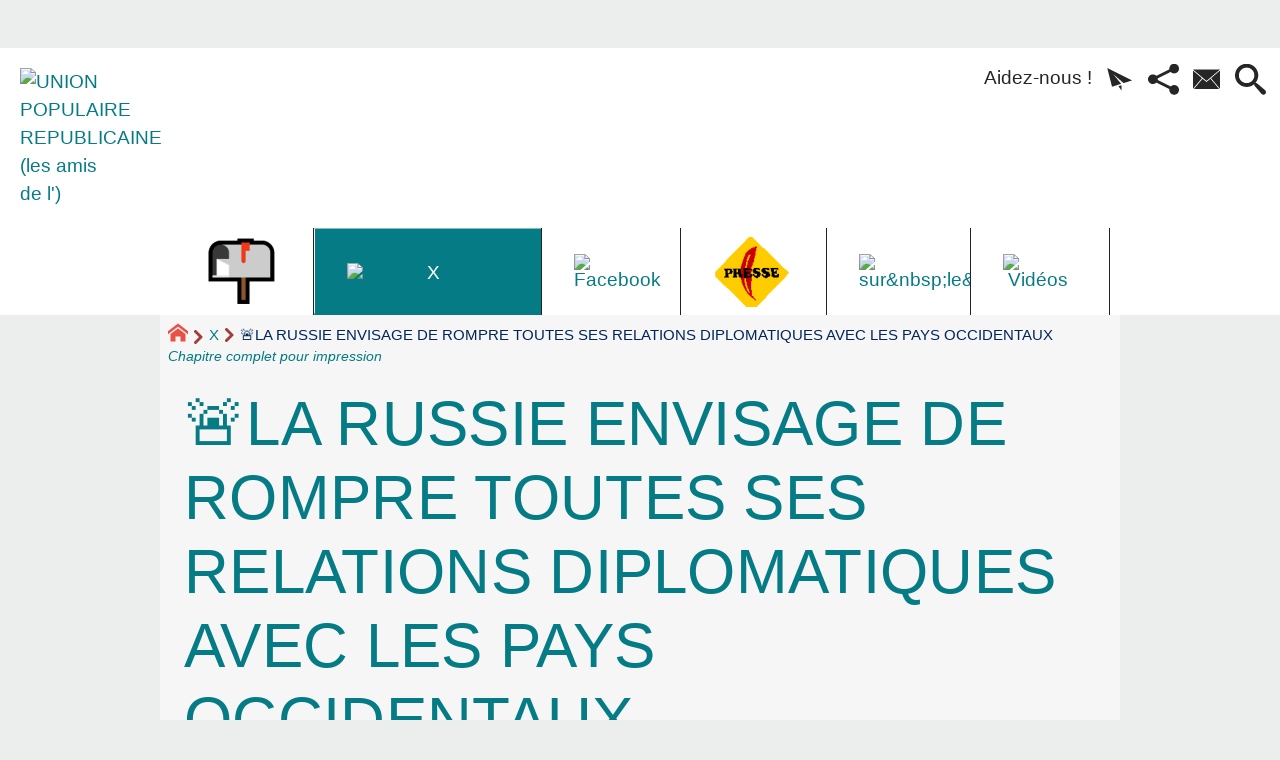

--- FILE ---
content_type: text/html; charset=utf-8
request_url: https://www.upr.ovh/article3395.html
body_size: 13383
content:
<!DOCTYPE HTML>
<html xmlns="http://www.w3.org/1999/xhtml" lang="fr" xml:lang="fr" dir="ltr" prefix="og: http://ogp.me/ns#">
<head><meta charset="utf-8" />
<title>&#128680;LA RUSSIE ENVISAGE DE ROMPRE TOUTES SES RELATIONS DIPLOMATIQUES AVEC LES PAYS OCCIDENTAUX - UNION POPULAIRE REPUBLICAINE (les amis de l')</title>
<script type="text/javascript">
document.documentElement.className += ' hasJS';
</script>
<link rel='stylesheet' href='local/cache-css/c35b3d29ec240fe3cc8976806e7dee58.css?1765516405' type='text/css' /><script>
var mediabox_settings={"auto_detect":true,"ns":"box","tt_img":true,"sel_g":"#documents_portfolio a[type='image\/jpeg'],#documents_portfolio a[type='image\/png'],#documents_portfolio a[type='image\/gif']","sel_c":".mediabox","str_ssStart":"Diaporama","str_ssStop":"Arr\u00eater","str_cur":"{current}\/{total}","str_prev":"Pr\u00e9c\u00e9dent","str_next":"Suivant","str_close":"Fermer","str_loading":"Chargement\u2026","str_petc":"Taper \u2019Echap\u2019 pour fermer","str_dialTitDef":"Boite de dialogue","str_dialTitMed":"Affichage d\u2019un media","splash_url":"","lity":{"skin":"_simple-dark","maxWidth":"90%","maxHeight":"90%","minWidth":"400px","minHeight":"","slideshow_speed":"2500","opacite":"0.9","defaultCaptionState":"expanded"}};
</script>
<!-- insert_head_css -->
<!-- Debut CS -->
<style type="text/css">
<!--/*--><![CDATA[/*><!--*/
table.cs_smileys td {text-align:center; font-size:90%; font-weight:bold;}
/*]]>*/-->
</style>
<!-- Fin CS -->
<style type="text/css">
/*<![CDATA[*/
#header {
position: relative;
background-image: url("https://www.upr.ovh/local/cache-vignettes/L960xH180/moton117-918c5.jpg?1759434651");
background-repeat: no-repeat;
background-position: top right;
display: block;
width: 100%;
background-size: cover;
}
@media screen and (min-width:960px) {
#header {
padding-top: 180px;
}
}
#headerbackground {
position: absolute;
top: 0;
left: 0;
right: 0;
bottom: 0;
z-index: -1;
}
#header_inner {
position:relative;
min-height: 180px;
margin-top: -180px;
}
@media screen and (max-width: 960px) {
#header_inner {
height: auto;
}
}
#header h1 { position:absolute !important; overflow:hidden !important; top:-2000px !important; left:-2000px !important; height:0 !important; width:0 !important; }
/*]]>*/
</style><script type='text/javascript' src='local/cache-js/93eb8552aabe8fe428d5f9b0ee509abb.js?1765182365'></script>
<!-- insert_head -->
<script type="text/javascript">/* <![CDATA[ */
function ancre_douce_init() {
if (typeof jQuery.localScroll=="function") {
jQuery.localScroll({autoscroll:false, hash:true, onAfter:function(anchor, settings){ 
jQuery(anchor).attr('tabindex', -1).on('blur focusout', function () {
// when focus leaves this element, 
// remove the tabindex attribute
jQuery(this).removeAttr('tabindex');
}).focus();
}});
}
}
if (window.jQuery) jQuery(document).ready(function() {
ancre_douce_init();
onAjaxLoad(ancre_douce_init);
});
/* ]]> */</script>
<meta property="fb:page_id" content="www.facebook.com/groups/amisjurassiensupr/" />
<!-- Debut CS -->
<script type="text/javascript"><!--
var cs_prive=window.location.pathname.match(/\/ecrire\/$/)!=null;
jQuery.fn.cs_todo=function(){return this.not('.cs_done').addClass('cs_done');};
if(window.jQuery) {
var cs_sel_jQuery='';
var cs_CookiePlugin="prive/javascript/js.cookie.js";
}
// --></script>
<!-- Fin CS -->
<link rel="alternate" type="application/json+oembed" href="https://www.upr.ovh/oembed.api/?format=json&amp;url=https%3A%2F%2Fwww.upr.ovh%2Farticle3395.html" />
<meta property="og:title" content="&#128680;LA RUSSIE ENVISAGE DE ROMPRE TOUTES SES RELATIONS DIPLOMATIQUES AVEC LES PAYS OCCIDENTAUX" />
<meta property="og:type" content="article" />
<meta property="og:url" content="https://www.upr.ovh/article3395.html" />
<meta property="og:image" content="https://www.upr.ovh/local/cache-gd2/79/a731c8fb7b7fa016170e6bc0778eee.png?1765665056" />
<meta property="og:site_name" content="UNION POPULAIRE REPUBLICAINE (les amis de l&#039;)" />
<meta property="og:locale" content="fr_FR" />
<meta name="twitter:card" content="summary_large_image" />
<meta name="twitter:url" content="https://www.upr.ovh/article3395.html" />
<meta name="twitter:title" content="&#128680;LA RUSSIE ENVISAGE DE ROMPRE TOUTES SES RELATIONS DIPLOMATIQUES AVEC LES PAYS OCCIDENTAUX" />
<meta name="twitter:image" content="https://www.upr.ovh/local/cache-gd2/79/a731c8fb7b7fa016170e6bc0778eee.png?1765665056" />
<meta name="viewport" content="width=device-width, initial-scale=1.0" />
<meta name="tdm-reservation" content="1" />
<meta name="generator" content="SPIP 4.4.7" />
<meta name="robots" content="index,follow" />
<link rel="canonical" href="https://www.upr.ovh/article3395.html" />
<meta name="DC.title" content="&#128680;LA RUSSIE ENVISAGE DE ROMPRE TOUTES SES RELATIONS DIPLOMATIQUES AVEC LES PAYS OCCIDENTAUX" />
<meta name="MSSmartTagsPreventParsing" content="TRUE" />
<!-- Lien vers le backend pour navigateurs eclaires -->
<link rel="alternate" type="application/rss+xml" title="Syndiquer tout le site UNION POPULAIRE REPUBLICAINE (les amis de l&#039;)" href="https://www.upr.ovh/spip.php?page=backend" />
<link rel="alternate" type="application/rss+xml" title="Syndiquer cette rubrique : X" href="https://www.upr.ovh/spip.php?page=backend&amp;id_rubrique=16" />
<link rel="alternate" type="application/rss+xml" title="Syndiquer l’agenda UNION POPULAIRE REPUBLICAINE (les amis de l&#039;)" href="https://www.upr.ovh/spip.php?page=backendagenda" />
<link rel="shortcut icon" type="image/x-icon" href="https://www.upr.ovh/spip.php?page=favicon.ico" />
</head>
<body class="portailcognac bodysecteur16 bodysecteur bodyrubrique16 bodyrubrique bodyarticle3395 bodyarticle">
<div id="container">
<div id="shadow">
<header id="mainheader">
<div class="skip-links"><a class="skip-link" href="article3395.html#main">Aller au texte</a><a class="skip-link" href="article3395.html#menuhaut">Aller aux onglets</a><a class="skip-link" href="article3395.html#menusite">Aller au menu</a><a href="article3395.html#formulaire_recherche" class="skip-link js-modal" data-modal-prefix-class="sombre" data-modal-focus-id="formulaire_recherche" data-modal-content-id="cadre_recherche" data-modal-close-text="Fermer"
data-modal-close-title="Fermer" data-modal-title="Rechercher" role="button">Aller à la recherche</a><a class="skip-link" href="article2.html">Politique d&#8217;accessibilité du site</a></div>
<a id="a38_128680_la_russie_envisage_de_rompre_toutes_ses_relations"></a>
<div id="header">
<div id="headerbackground"></div>
<div id="header_inner">
<div id="mobile-header">
<a id="responsive-menu-button" class="responsive-menu-button" href="#sidr-main"><svg class="svg-icon"><use xlink:href="plugins/auto/soyezcreateurs/v6.5.2/images/icones/picto-defs.svg#icon-menu"></use></svg><span>Menu de navigation</span></a>
<a id="responsive-menu-button-navigation" class="responsive-menu-button" href="#sidr-navigation"><svg class="svg-icon"><use xlink:href="plugins/auto/soyezcreateurs/v6.5.2/images/icones/picto-defs.svg#icon-menu"></use></svg><span>Menu de navigation</span></a>
</div><div id="cadre_outils">
<ul>
<li id="cadre_outil_7" class="first last"><a href="article7.html">Aidez-nous&nbsp;!</a></li>
<li id="cadre_outil_newsletter" class="call-js-modal"><a href="article3395.html#newsletterinscription" title="Recevoir les derniers communiqu&eacute;s par lettre journali&egrave;re ou hebdomadaire." class="js-modal" data-modal-prefix-class="sombre" data-modal-focus-id="session_email" data-modal-content-id="newsletterinscription" data-modal-close-text="Fermer"
data-modal-close-title="Fermer" data-modal-title="Recevoir les derniers communiqu&eacute;s par lettre journali&egrave;re ou hebdomadaire." role="button"><svg class="svg-icon"><use xlink:href="plugins/auto/soyezcreateurs/v6.5.2/images/icones/picto-defs.svg#icon-paperplane"></use></svg><span class="hide">Recevoir les derniers communiqu&eacute;s par lettre journali&egrave;re ou hebdomadaire.</span></a></li>
<li id="cadre_outil_socialtags" class="call-js-modal"><a href="article3395.html#socialtags" title="Recommander" class="js-modal" data-modal-prefix-class="sombre" data-modal-focus-id="js-modal-content .socialtags a:first" data-modal-content-id="socialtags" data-modal-close-text="Fermer"
data-modal-close-title="Fermer" data-modal-title="Recommander" role="button"><svg class="svg-icon"><use xlink:href="plugins/auto/soyezcreateurs/v6.5.2/images/icones/picto-defs.svg#icon-share2"></use></svg><span class="hide">Recommander</span></a></li>
<li id="cadre_outil_envelope"><a href="#bandeaucontact" title="Contact"><svg class="svg-icon"><use xlink:href="plugins/auto/soyezcreateurs/v6.5.2/images/icones/picto-defs.svg#icon-envelope"></use></svg><span class="hide">Contact</span></a></li>
<li id="cadre_outil_search"><a href="article3395.html#formulaire_recherche" title="Aller à la recherche" class="js-modal" data-modal-prefix-class="sombre" data-modal-focus-id="formulaire_recherche" data-modal-content-id="cadre_recherche" data-modal-close-text="Fermer"
data-modal-close-title="Fermer" data-modal-title="Rechercher" role="button"><svg class="svg-icon"><use xlink:href="plugins/auto/soyezcreateurs/v6.5.2/images/icones/picto-defs.svg#icon-search"></use></svg><span class="hide">Aller à la recherche</span></a></li>
</ul>
</div><div id="logo">
<a href="./" title="Revenir à l’Accueil du site UNION POPULAIRE REPUBLICAINE (les amis de l&#039;)">
<span>
<img src="local/cache-vignettes/L80xH80/siteon0-b9b71.png?1759434652" width="80" height="80" alt="UNION POPULAIRE REPUBLICAINE (les amis de l&#039;)" />
</span>
</a>
</div><h1 class="crayon meta-valeur-nom_site "><a href="https://www.upr.ovh" title="Accueil">UNION POPULAIRE REPUBLICAINE (les amis de l&#8217;) <sub class="crayon meta-valeur-slogan_site ">L&#8217;union du peuple pour rétablir la démocratie</sub></a></h1>
<div class="clearing">&nbsp;</div>
</div><!-- id="header_inner" -->
</div><!-- id="header" -->
<nav id="menuhaut" class="clear" aria-label="Menu principal">
<ul id="menuh" class="sf-menu">
<li class="menuh11 crayon rubrique-titre-11 "><a href="/spip.php?page=inscription_infolettre" class="menua11"  title="s&#8217;abonner - Pour recevoir par mail journalier, ou hebdomadaire, un sommaire des articles publi&#233;s ici.">   <img class="menu_haut_logo" src="[data-uri]" width="74" height="70" alt="s&#8217;abonner" /><span></span></a></li><li class="menuh16 crayon rubrique-titre-16 "><strong>  <a href="rubrique16.html" class="menua16"  title="X">   <img class="menu_haut_logo" src="local/cache-vignettes/L158xH70/frexit-2-37af7.png" width="158" height="70" alt="X" /><span></span></a></strong></li><li class="menuh19 crayon rubrique-titre-19 "><a href="rubrique19.html" class="menua19"  title="Facebook">   <img class="menu_haut_logo" src="local/cache-vignettes/L70xH70/rubon19-eeb4b.png" width="70" height="70" alt="Facebook" /><span></span></a></li><li class="menuh18 crayon rubrique-titre-18 "><a href="rubrique18.html" class="menua18"  title="Presse">   <img class="menu_haut_logo" src="[data-uri]" width="77" height="70" alt="Presse" /><span></span></a></li><li class="menuh20 crayon rubrique-titre-20 "><a href="rubrique20.html" class="menua20"  title="sur&amp;nbsp;le&amp;nbsp;vif">   <img class="menu_haut_logo" src="local/cache-vignettes/L75xH70/rubon20-af2bd.png" width="75" height="70" alt="sur&amp;nbsp;le&amp;nbsp;vif" /><span></span></a></li><li class="menuh17 crayon rubrique-titre-17 "><a href="rubrique17.html" class="menua17"  title="Vidéos">   <img class="menu_haut_logo" src="local/cache-vignettes/L70xH70/rubon17-ceadf.png" width="70" height="70" alt="Vidéos" /><span></span></a></li>
<li class="cadre_recherche"> <div id="cadre_recherche" class="cadre_recherche">

<div itemscope itemtype="http://schema.org/WebSite">
<meta itemprop="url" content="https://www.upr.ovh"/>
<form action='spip.php?page=recherche' role='search' method='get' id='form_rech' class='searchfrm' itemprop="potentialAction" itemscope itemtype="http://schema.org/SearchAction">
<meta itemprop="target" content="https://www.upr.ovh/spip.php?page=recherche&amp;recherche={recherche}" />
	<input name="page" value="recherche" type="hidden"
>
	
	<label for="formulaire_recherche" title="Veuillez saisir votre recherche">Rechercher sur le site</label>
	<input itemprop="query-input" name='recherche' type='search' id='formulaire_recherche' class="searchfield" title="Veuillez saisir votre recherche" placeholder="Recherche ?" required="required" />
	<input type="submit" id="sendsearch" class="okfield form_submit" title="OK, Lancer la recherche" value="OK" />
</form>
</div>

</div></li>
</ul>
</nav></header>
<div id="maincontent">
<nav id="miettesdepain" aria-label="Fil d'Ariane">
<ul>
<li><a href="https://www.upr.ovh" title="Revenir &#224; l&#039;Accueil du site"><svg class="svg-icon"><use xlink:href="plugins/auto/soyezcreateurs/v6.5.2/images/icones/picto-defs.svg#icon-home"></use></svg><span class="hide">Accueil</span></a></li>
<li><a href="rubrique16.html">X</a></li>
<li>&#128680;LA RUSSIE ENVISAGE DE ROMPRE TOUTES SES RELATIONS DIPLOMATIQUES AVEC LES PAYS OCCIDENTAUX</li>
</ul>
<a href="spip.php?page=aff_rub_complet&amp;id_rubrique=16" title="Afficher en entier le contenu de la rubrique :  X" class="navstuff">Chapitre complet pour impression</a>
</nav><div id="heading"><div class="cartouche surlignable">
<div class="titrepage"><h1 class="crayon article-titre-3395 entry-title"> <img src="local/cache-vignettes/L53xH64/arton3395-55350.png?1765665056" class="logo_article" alt="" width="53" height="64" />&#128680;LA RUSSIE ENVISAGE DE ROMPRE TOUTES SES RELATIONS DIPLOMATIQUES AVEC LES PAYS OCCIDENTAUX</h1></div>
<span class="datepublication"><span>Jeudi 20 octobre 2022</span></span>
</div></div>
<div id="contenu" class="surlignable">
<div id="content"><div class="texte">
<div id="socialtags"></div>
<main id="main">
<div id="letexte" class="surlignable">
<div class="crayon article-introduction-3395 chapo"><p>Par/François Asselineau
@UPR_Asselineau</p></div>
<div class="crayon article-texte-3395 entry-content"><p>Selon le ministre russe des Affaires étrangères Lavrov, la Russie n&#8217;a plus &#171;&nbsp;ni intérêt ni désir de maintenir sa présence antérieure dans les États occidentaux&nbsp;&#187;</p>
<p><span class='spip_document_5078 spip_documents spip_documents_center'>
<a href="https://t.co/YQrklO70hA"
class="spip_out"><img src='local/cache-vignettes/L472xH364/rompre1-e7889.png?1759559072' width='472' height='364'
alt="rompre1" /></a></span></p>
<p>&#171;&nbsp;Nos gens y travaillent dans des conditions qui peuvent difficilement être qualifiées d&#8217;humaines. Des problèmes leur sont constamment créés, ils font face à des menaces d&#8217;agressions physiques.&nbsp;&#187;</p>
<p>&#171;&nbsp;Dans ces conditions, nous déplacerons le centre de gravité vers les pays qui sont prêts à coopérer avec nous sur un pied d&#8217;égalité et mutuellement avantageux et à rechercher des projets communs prometteurs&nbsp;&#187;</p>
<p>&#127759;La Russie va réorienter sa présence vers Asie Afrique Amérique sud</p>
<p>CONCLUSION</p>
<p>La rupture totale des relations diplomatiques de la Russie&#127479;&#127482; avec les américano&#127482;&#127480; européistes&#127466;&#127482; serait très grave&nbsp;:</p>
<p>▪️à court terme, elle exacerberait le risque de 3<sup class="typo_exposants">e</sup> Guerre mondiale</p>
<p>▪️à moyen-long terme, elle renforcerait l&#8217;isolement des États Unis&#127482;&#127480; et de l&#8217;Union <abbr title="La CEDH est la Cour europ&#233;enne des droits de l&#039;Homme concerne 47 pays. La Cour europ&#233;enne des droits de l&#039;homme (CEDH, CrEDH ou CourEDH)n 1 est une juridiction internationale institu&#233;e en 1959 par le Conseil de l&#039;Europe ayant pour mission d&#039;assurer le respect des engagements souscrits par les &#201;tats signataires de la Convention europ&#233;enne des droits de l&#039;homme. [Suite sous wikipedia-&gt;https://fr.wikipedia.org/wiki/Cour_europ%C3%A9enne_des_droits_de_l%27homme] [Un article du Figaro nous apprend qu&#039;elle est noyaut&#233;e par Sorros !-&gt;84]">Européenne</abbr>&#127466;&#127482; et leur pénurie de matières premières stratégiques.</p></div>
<!-- Forums -->
<div class="forum-repondre"><a href="spip.php?page=forum&amp;id_article=3395#formulaire_forum" rel="nofollow" title="">Commenter</a></div>
</div><!-- Fin de #LeTexte -->
</main>
</div><!-- Fin de .texte -->
<!-- Signatures petition -->
</div><!-- id="contenu" -->
</div><!-- id="content" -->
<nav aria-label="Menu de la section" id="navigation">
<div id="menu" class="navstuff">     <div class="espaceavant">
<ul>
<li id="menu_lien_accueil"><a id="menusite" href="./" title="Revenir à l’Accueil du site">Accueil</a></li>
</ul>
</div>
<div class="espaceavant">
</div>
</div><!-- id="menu" -->
</nav><!-- id="navigation" -->
<aside><div id="extra" class="navStuff equilibre stackable laststackable">
<h2 class="nocontent offscreen">Navigation secondaire</h2>



<div class="centrer_div  rss_bottom">
<a href="https://www.upr.ovh/?page=backend" title="Syndiquer tout le site"><img class="spip_logos" src="local/cache-vignettes/L39xH16/rss-28899.svg" width="39" height="16" alt="Flux RSS du site" /></a></div>


</div><!-- id="extra" --></aside></div><!-- id="maincontent" -->
<footer aria-label="Pied de page" id="footer"><div class="clearbottom clearfix">
<div id="footer_inner">
<nav aria-label="Menu transversal secondaire"><div id="menufooter"><ul><li><a href="auteur1.html" title="Prenez contact avec nous"> <img class="menu_footer_logo" src="[data-uri]" alt="" />Contact</a></li>
<li class="menu_lien_plan"><a href="spip.php?page=plan" title="Tout le site sur une page">Plan du site Web</a></li>


<li class="menu_lien_documents"><a href="spip.php?page=telecharger" title="Documents &#224; t&#233;l&#233;charger">Documents</a></li>

<li class="menu_lien_sigles"><a href="spip.php?page=sigles" title="Consulter le glossaire du site (sigles et définitions)">Définitions</a></li>
</ul></div></nav>
<div class="row text-center">
<div class="flexbox-wrap-space-around">
<div id="newsletterinscription" class="cadreinfo avec-paddingx">
<p class="h2">Recevoir les derniers communiqu&eacute;s par lettre journali&egrave;re ou hebdomadaire.</p>
<div class='ajaxbloc' data-ajax-env='nqRZxJUTPH6JT8bn4jub+/i34hLfGHlSByH7qOeZa6941oGDnQrVNc8i5fQHmR2CiDn/yDEQWy9co9q3kAX3+4zlLwP8YuFbc1m9+HbwrMNQ4WXiGdGvJXfN54CvwLXwi0ldO8N4GSfGvKufwIB31kX+lrvhIhYUHSRz05tRcpSTydpLZuvd1Hi8Ei2AXPT6Q+n1NBH8lKSmrFjOJEs1/BDNGiDqsSGbZzZqmGqnRZRRzNfZDiGxqy5h2HVHYORxMSn8vItvkmUPm3nRduGGz1mvT63v7vTeRHgdbO4Ib/GSS17wI0fXLR7vg2Ta9vIGuVQXkGE96yC70PE8tJQPCq9o1g+HRFexb/D6P2W5pWUX/PeyurbmTg==' data-origin="article3395.html">
<div class="ajax"><div class='formulaire_spip formulaire_newsletter formulaire_newsletter_subscribe ajax'>
<form method='post' action='/article3395.html'><div>
<span class="form-hidden"><input name="id_article" value="3395" type="hidden"
><input name="page" value="article" type="hidden"
><input name='formulaire_action' type='hidden'
value='newsletter_subscribe'><input name='formulaire_action_args' type='hidden'
value='Vv7PhNIDIL4HN9KN4msspCPDz2fdAc1lL/eWmDdHWOOlzwrAIx2IoEe7coSXizuVI5POAcSSf///bO32h0NWqs8Gtdt5vRe9lAXRTWdW7rbqwU5b4+gm4YXC+Q1sfmAgdoqbBy+RX0NY30A1zzA2gOw4EoXh1z17lm4fL1GlqQYe'><input name='formulaire_action_sign' type='hidden'
value=''><input type='hidden' name='_jeton' value='a9b1356945691086a4fb0bb03584c050393fff2ee7b9d74a0b73cad7654019bb' /><label class='check_if_nobot'><input type='checkbox' name='_nospam_encrypt' value='1' /> Je ne suis pas un robot</label></span><div class="editer-groupe">
<div class="editer editer_session_email obligatoire">
<label for="session_email">Email</label><input type="email" name='x_cE5uYVVhckJ5TkdBNHFXcXljbjFwdz09' class="email text" value="" id="session_email"  required='required'/>
</div>
<div class="editer saisie_session_email" style="display: none;">
<label for="give_me_your_email">Veuillez laisser ce champ vide :</label>
<input type="text" class="text email" name='x_cE5uYVI2TFQwdFN3NHBXdHk5dz0' id="give_me_your_email" value="" size="10" />
</div><div class="editer editer_listes obligatoire">
<label>inscription aux listes</label>
<div class="row-fluid">
<div class="choix span6">
<input type="checkbox" name='x_cE5uYVRxYkJ6OTJj[]' class="checkbox" id="listes_amis_upr_jura" value="amis_upr_jura" checked="checked" />
<label for="listes_amis_upr_jura">Lette quotidienne UPR  Jura</label>
</div>
<div class="choix span6">
<input type="checkbox" name='x_cE5uYVRxYkJ6OTJj[]' class="checkbox" id="listes_amis_lettre_hebdo_upr_jura" value="amis_lettre_hebdo_upr_jura" checked="checked" />
<label for="listes_amis_lettre_hebdo_upr_jura">LLettre hebdomadaire UPR Jura</label>
</div>
<div class="clear"></div>
</div>
</div>			
</div>
<!--extra-->
<p class="boutons"><input type="submit" class="submit" value="M&#039;inscrire &#224; ces newsletters" /></p>
</div></form>
</div>
</div>
</div><!--ajaxbloc--></div>
<div id="miniagenda" class="cadreinfo avec-padding">
</div>
</div>
</div>
<div id="bandeaucontact"><div class="crayon meta-valeur-soyezcreateurs__bandeau_contact "><div id="informations" class="row">
<p>
UPR<br />
Section Jura</p>
</div>
<p><a class="button triadeC texte-blanc float-center avec-margin" href="/1"><span class="icon-envelope icon-lg avec-padding-right05"></span>Nous écrire</a><a class="button triadeC texte-blanc float-center avec-margin" href="spip.php?page=inscription_infolettre"><span class="icon-envelope icon-lg avec-padding-right05"></span>Recevoir l&#8217;infolettre</a></p>
</div></div></div></div>
<div id="footerbas">
<div id="copymentions"><abbr lang="en" title="Copyright">&copy;</abbr> 
2021-2026
, UNION POPULAIRE REPUBLICAINE (les amis de l&#8217;)<span class="navstuff">&nbsp;<img src="plugins/auto/soyezcreateurs/v6.5.2/images/1.png" alt="" width="1" height="1" /> <a href="article3.html">Mentions légales</a></span></div>
<div id="droitsauteurs" class="navstuff">&nbsp;<img src="plugins/auto/soyezcreateurs/v6.5.2/images/1.png" alt="" width="1" height="1" /> </div>
<div id="w3cgohome" class="navstuff"><span class="crayon meta-valeur-soyezcreateurs__realisation ">Réalisation : Sur la base du squelette de <a href="https://www.pyrat.net/" class="spip_out" title="Visiter le site du cr&#233;ateur" rel="external">pyrat.net</a>
</span>&nbsp;<img src="plugins/auto/soyezcreateurs/v6.5.2/images/1.png" alt="" width="1" height="1" /> Squelette <a href='https://www.pyrat.net/' title='Visiter le site du créateur de ce squelette'>SoyezCréateurs</a> propulsé par <a href='https://www.spip.net/' title='Visiter le site de SPIP, logiciel de gestion de contenu web en licence libre GPL'>SPIP</a></div></div>
<div id="datemajsitefooter"><span>Dernière mise à jour du site : mercredi 12 novembre 2025</span></div></div><!-- id="footer_inner" -->
</div><!-- id="footer" -->
</footer>
</div><!-- id="shadow" -->
</div><!-- id="container" --><a class="retourtop triadeA" href="article3395.html#a38_128680_la_russie_envisage_de_rompre_toutes_ses_relations" title="Revenir en haut" aria-label="Revenir en haut"><svg class="svg-icon"><use xlink:href="plugins/auto/soyezcreateurs/v6.5.2/images/icones/picto-defs.svg#icon-chevron-thin-up"></use></svg><span class="hide">Revenir en haut</span></a>
<script src="local/cache-js/jsdyn-javascripts_js-6c145e9e.js?1765182366" type="text/javascript"></script>
<script src="plugins/auto/sidr/v1.6.0/javascript/jquery.sidr.js?1719174543" type="text/javascript"></script>
<script type="text/javascript">/* <![CDATA[ */
jQuery(document).ready(function() {
if (jQuery('#responsive-menu-button').length > 0) {
jQuery("#responsive-menu-button").sidr({
name: "sidr-main",
source: "#menuhaut"
});
}
if (jQuery('#responsive-menu-button-navigation').length > 0) {
jQuery("#responsive-menu-button-navigation").sidr({
name: "sidr-navigation",
source: "#menu",
side: "right"
});
}
// Nécessaire pour IE11 (cf https://stackoverflow.com/questions/57725326/javascript-onload-not-firing-in-ie11)
if (!!window.MSInputMethodContext && !!document.documentMode) {
jQuery(window).trigger('load');
}
});
/* ]]> */</script>
</body>
</html>